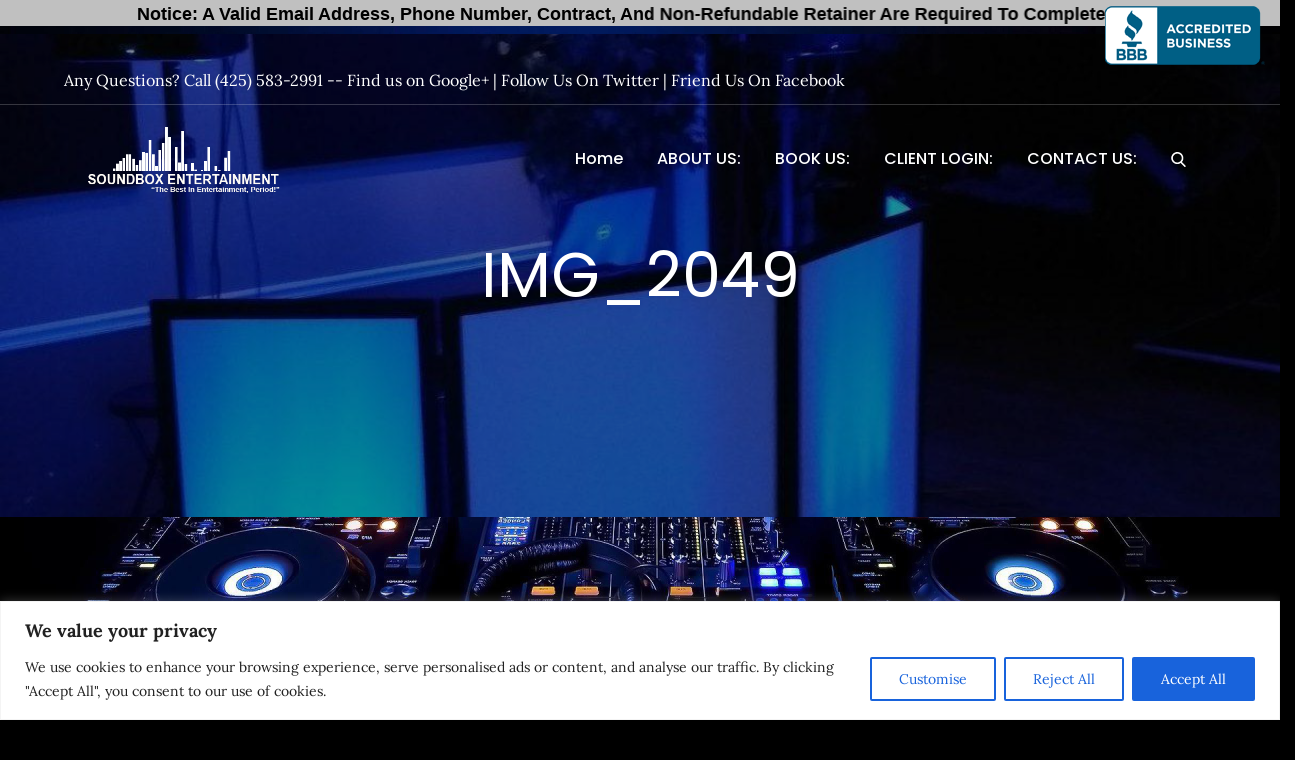

--- FILE ---
content_type: text/html; charset=utf-8
request_url: https://seal-blue.bbb.org/gen-badge/?db=northwest&bid=22963542&chk=BA8A97B7A7
body_size: 525
content:
<div id="bbb-badge">
	<div id="bbb-badge-img">
		<img src="https://seal-blue.bbb.org/badge/badge.png" width="160" height="61" />
	</div><div id="bbb-badge-popup" style="display: none;">
		<div class="badge-header">
			<span>Soundbox Entertainment</span><span id="badge-close">&#10006;</span>
		</div><div class="badge-body">
			<div class="left">
				<img src="https://seal-blue.bbb.org/badge/badge.png" width="160" height="61" />
			</div><div class="left2">
				<div class="stat">
					<div class="text2">
						&#160;
					</div><div class="blue">
						A+
					</div><div class="text">
						On a scale of A+ to F
					</div>
				</div>
			</div><div class="clear">

			</div><div class="well">
				<p>Reviewed, Evaluated and Accredited</p><p>Meets All 8 Standards of Accreditation</p><p>BBB Accredited since 2015 for 11 years of continuous Accreditation</p>
			</div><br /><p><a href="https://www.bbb.org/us/wa/lake-stevens/profile/djs/soundbox-entertainment-1296-22963542#bbbonlineclick" target="_blank">Click here for BBB Business Profile on Soundbox Entertainment</a></p>
		</div>
	</div>
</div>

--- FILE ---
content_type: text/html; charset=utf-8
request_url: https://www.google.com/recaptcha/api2/aframe
body_size: -111
content:
<!DOCTYPE HTML><html><head><meta http-equiv="content-type" content="text/html; charset=UTF-8"></head><body><script nonce="DYmB_MQyJsay7PEBHgugwg">/** Anti-fraud and anti-abuse applications only. See google.com/recaptcha */ try{var clients={'sodar':'https://pagead2.googlesyndication.com/pagead/sodar?'};window.addEventListener("message",function(a){try{if(a.source===window.parent){var b=JSON.parse(a.data);var c=clients[b['id']];if(c){var d=document.createElement('img');d.src=c+b['params']+'&rc='+(localStorage.getItem("rc::a")?sessionStorage.getItem("rc::b"):"");window.document.body.appendChild(d);sessionStorage.setItem("rc::e",parseInt(sessionStorage.getItem("rc::e")||0)+1);localStorage.setItem("rc::h",'1769086936441');}}}catch(b){}});window.parent.postMessage("_grecaptcha_ready", "*");}catch(b){}</script></body></html>

--- FILE ---
content_type: image/svg+xml
request_url: https://cdn.thumbtackstatic.com/fe-assets-web/media/pages/profile/standard-widgets/pro-svg/orange/2015.svg
body_size: 7438
content:
<svg xmlns="http://www.w3.org/2000/svg" width="256" height="256" viewBox="0 0 256 256"><g fill="none" fill-rule="evenodd"><path fill="#009FD9" fill-rule="nonzero" d="M128 62c2.61.146 5.332.83 7.691 2.14l62.1 34.505c4.693 2.606 7.627 5.798 7.7 11.137l.509 38.895-.567 37.192a14.93 14.93 0 0 1-7.72 12.828L135.558 231.4c-2.361 1.307-4.948 2.457-7.558 2.599-2.61-.146-5.332-1.306-7.691-2.617l-62.101-32.8a14.93 14.93 0 0 1-7.7-12.84L50 148.554l.567-37.19a14.93 14.93 0 0 1 7.72-12.828l62.155-34.406c2.361-1.307 4.948-1.987 7.558-2.129z"/><path fill="#0AB9E4" fill-rule="nonzero" d="M205.492 109.782c-.074-5.339-3.008-8.53-7.7-11.137l-62.1-34.504c-2.36-1.311-5.083-1.995-7.692-2.141v172c2.61-.142 5.197-1.292 7.558-2.599l62.155-32.704a14.93 14.93 0 0 0 7.72-12.828l.567-37.192-.508-38.895z"/><path fill="#FEBE14" fill-rule="nonzero" d="M126.45 87.204l-3.934 12.361H109.6c-.892 0-1.6.79-1.6 1.705 0 .559.275 1.059.692 1.356.258.178 10.433 7.74 10.433 7.74s-3.908 12.21-3.984 12.405c-.058.177-.1.373-.1.575 0 .916.725 1.654 1.617 1.654.342 0 .658-.11.925-.296L128 116.988s10.183 7.546 10.417 7.716c.265.186.583.296.924.296.892 0 1.617-.746 1.617-1.654 0-.202-.04-.398-.1-.575-.075-.195-3.982-12.404-3.982-12.404s10.173-7.563 10.432-7.741a1.67 1.67 0 0 0 .692-1.365c0-.907-.692-1.696-1.584-1.696H133.5l-3.95-12.361A1.613 1.613 0 0 0 128 86c-.742 0-1.358.508-1.55 1.204"/><path fill="#FFF" d="M100.636 180.521l-1.821-1.504c.787-1.069 2.279-2.749 5.252-2.749 3.407 0 5.452 2.197 5.452 5.287 0 2.068-1.175 3.514-2.186 4.606l-4.124 4.418h6.756V193H99.437v-1.998l5.946-6.321c.916-.987 1.469-1.962 1.469-3.137 0-1.645-1.081-2.844-2.856-2.844-1.668 0-2.55.834-3.36 1.821zm18.682-4.253c3.819 0 6.945 3.184 6.945 8.507 0 5.311-3.126 8.507-6.945 8.507-3.83 0-6.932-3.196-6.932-8.507 0-5.323 3.102-8.507 6.932-8.507zm0 2.444c-2.35 0-4.265 2.091-4.265 6.063 0 3.971 1.915 6.063 4.265 6.063 2.374 0 4.277-2.092 4.277-6.063 0-3.972-1.903-6.063-4.277-6.063zm15.816-2.42V193h-2.55v-13.007l-4.183 1.797v-2.655l6.733-2.844zm13.853.258v2.409h-6.874l-.082 3.971h2.162c3.854 0 5.64 2.362 5.64 4.935 0 3.56-2.69 5.429-5.77 5.429-2.384 0-4.311-.893-5.721-2.632l1.692-1.657c.975 1.151 2.55 1.857 4.018 1.857 2.127 0 3.126-1.364 3.126-2.774 0-1.421-.835-2.749-3.772-2.749h-3.784l.153-8.789h9.212z"/><path fill="#2F3033" d="M165.445 39.838c-1.376 0-2.048-.868-2.047-1.767 0-1.178.865-1.766 1.952-1.92l3.709-.538v.682c-.001 2.696-1.823 3.544-3.614 3.543zm.746-12.295c4.26 0 6.971 2.146 6.971 6.363v8.57h-3.92l.017-1.695c-.784 1.197-2.468 2.114-4.553 2.113-3.359-.001-5.405-2.202-5.404-4.589 0-2.727 2.08-4.245 4.703-4.615 0 0 4.31-.518 4.921-.603 0-1.8-1.654-2.208-3.303-2.208-1.688 0-3.032.598-4.07 1.304l-1.537-2.714c1.611-1.156 3.729-1.926 6.175-1.926zm-91.027 1.98c1.07-1.442 2.665-1.952 4.306-1.952 3.408 0 5.84 2.296 5.84 5.673v9.26h-4.043v-8c0-2.1-1.084-3.256-2.927-3.256-1.735 0-3.176 1.095-3.176 3.287v7.968h-4.042V22h4.042v7.522zm53.514 3.721v9.26h-4.028v-8c0-2.1-1.1-3.256-2.927-3.256-1.735 0-3.175 1.095-3.175 3.287v7.968h-4.043v-7.999c0-2.1-1.084-3.256-2.928-3.256-1.735 0-3.175 1.095-3.175 3.287v7.968h-4.043V27.961h3.935v1.711c1.068-1.545 2.71-2.1 4.414-2.1 2.169 0 3.95.945 4.957 2.49 1.161-1.845 3.129-2.49 5.096-2.49 3.531 0 5.917 2.295 5.917 5.672zm18.104 1.98c0 4.368-3.13 7.654-7.265 7.654-2.075 0-3.516-.81-4.492-1.98v1.605h-3.95V22.015h4.028v7.462c.976-1.14 2.385-1.906 4.399-1.906 4.15 0 7.28 3.287 7.28 7.654zm-11.796 0c0 2.297 1.565 4.008 3.857 4.008 2.385 0 3.872-1.786 3.872-4.007 0-2.221-1.487-4.007-3.872-4.007-2.292 0-3.857 1.71-3.857 4.007zm53.662-4.907l-2.912 2.357c-.913-.946-1.89-1.456-3.206-1.456-2.09 0-3.763 1.59-3.763 4.007 0 2.43 1.656 4.007 3.747 4.007 1.302 0 2.417-.57 3.27-1.471l2.88 2.386c-1.41 1.756-3.516 2.731-6.025 2.731-4.787 0-7.993-3.241-7.993-7.653 0-4.397 3.206-7.654 7.993-7.654 2.509 0 4.63.99 6.01 2.746zm15.524-2.356l-5.437 5.436L205 42.503h-4.919L195.9 35.92l-1.828 1.831v4.753h-4.043V22.015h4.043v11.352l5.235-5.406h4.866zM97.736 40.942c-1.07 1.441-2.665 1.951-4.306 1.951-3.408 0-5.84-2.296-5.84-5.672v-9.26h4.043v8c0 2.1 1.084 3.256 2.927 3.256 1.735 0 3.176-1.096 3.176-3.287v-7.969h4.042v14.542h-4.042v-1.56zm49.579-12.98h2.2v-4.323h4.028v4.322h4.48v3.482h-4.48v6.153c0 1.018.727 1.635 1.523 1.635.839 0 1.93-.511 1.93-.511l1.302 3.115s-1.385 1.027-4.476 1.027c-2.045 0-4.307-1.5-4.307-4.412v-7.007h-2.2v-3.482zm-84.271-.398v9.237a8.866 8.866 0 0 1-1.253 4.536l-.908 1.525-.907-1.525a8.866 8.866 0 0 1-1.253-4.536v-7.28c1.072-1.445 2.673-1.957 4.32-1.957zM52 25.917V22h17.767v3.917H52z"/><path fill="#FFF" d="M70.418 153.112h-3.381V159h-3.208v-16.1h6.566c3.841 0 5.888 2.001 5.888 5.117 0 3.094-2.047 5.095-5.865 5.095zm-.08-7.257h-3.301v4.324h3.3c1.749 0 2.657-.713 2.657-2.162 0-1.437-.908-2.162-2.656-2.162zm14.164 1.702c.644 0 1.15.092 1.564.242l-.448 2.978c-.495-.218-1.208-.356-1.817-.356-1.392 0-2.346.851-2.346 2.507V159h-3.002v-11.144h2.91v1.22c.701-1.047 1.77-1.519 3.14-1.519zm8.243 0c3.473 0 6.037 2.507 6.037 5.865s-2.564 5.865-6.037 5.865c-3.462 0-6.015-2.507-6.015-5.865s2.553-5.865 6.015-5.865zm0 2.795c-1.69 0-2.956 1.265-2.956 3.07 0 1.806 1.265 3.071 2.956 3.071 1.69 0 2.967-1.265 2.967-3.07 0-1.806-1.277-3.071-2.967-3.071zm15.499-2.496v2.668h-3.462V159h-3.001v-8.476h-2.082v-2.668h2.082v-1.38c0-2.61 1.391-4.324 3.99-4.324 1.518 0 2.576.437 3.427 1.001l-1.196 2.334c-.552-.299-1.207-.54-1.909-.54-.862 0-1.31.529-1.31 1.564v1.345h3.46zm6.528-.299c3.209 0 5.405 2.381 5.417 5.854 0 .345-.023.759-.058 1.012h-7.9c.322 1.61 1.449 2.311 2.863 2.311.966 0 2.013-.39 2.818-1.069l1.76 1.932c-1.266 1.161-2.876 1.69-4.75 1.69-3.416 0-5.785-2.323-5.785-5.83 0-3.508 2.3-5.9 5.635-5.9zm-.023 2.588c-1.414 0-2.242.851-2.507 2.231h4.934c-.276-1.426-1.139-2.231-2.427-2.231zm16.5-1.518l-1.012 2.334c-.886-.437-2.3-.897-3.554-.908-1.138 0-1.713.402-1.713 1.012 0 .644.805.805 1.817.954l.989.15c2.415.368 3.76 1.449 3.76 3.335 0 2.3-1.886 3.784-5.117 3.784-1.518 0-3.508-.288-4.957-1.312l1.185-2.277c.954.633 2.116 1.093 3.795 1.093 1.391 0 2.058-.391 2.058-1.047 0-.54-.563-.839-1.851-1.023l-.909-.127c-2.576-.356-3.852-1.483-3.852-3.38 0-2.289 1.77-3.646 4.703-3.646 1.783 0 3.174.333 4.658 1.058zm11.267 0l-1.012 2.334c-.886-.437-2.3-.897-3.554-.908-1.138 0-1.713.402-1.713 1.012 0 .644.805.805 1.817.954l.989.15c2.415.368 3.76 1.449 3.76 3.335 0 2.3-1.886 3.784-5.117 3.784-1.518 0-3.508-.288-4.957-1.312l1.185-2.277c.954.633 2.116 1.093 3.795 1.093 1.391 0 2.058-.391 2.058-1.047 0-.54-.563-.839-1.851-1.023l-.909-.127c-2.576-.356-3.852-1.483-3.852-3.38 0-2.289 1.77-3.646 4.703-3.646 1.783 0 3.174.333 4.658 1.058zm5.344-.77V159h-3.001v-11.144h3.001zm-1.518-5.578c1.081 0 1.92.851 1.92 1.932s-.839 1.909-1.92 1.909a1.876 1.876 0 0 1-1.909-1.909c0-1.081.828-1.932 1.909-1.932zm9.68 5.278c3.473 0 6.037 2.507 6.037 5.865s-2.564 5.865-6.037 5.865c-3.462 0-6.015-2.507-6.015-5.865s2.553-5.865 6.015-5.865zm0 2.795c-1.69 0-2.956 1.265-2.956 3.07 0 1.806 1.265 3.071 2.956 3.071 1.69 0 2.967-1.265 2.967-3.07 0-1.806-1.277-3.071-2.967-3.071zm14.372-2.795c2.53 0 4.335 1.76 4.335 4.347V159h-3.001v-6.13c0-1.61-.805-2.495-2.174-2.495-1.288 0-2.357.84-2.357 2.518V159h-3.002v-11.144h2.921v1.311c.794-1.184 2.013-1.61 3.278-1.61zm11.462 0c3.163 0 5.175 1.645 5.175 4.876V159h-2.91v-1.127c-.781.805-1.897 1.415-3.415 1.415-2.45 0-3.921-1.461-3.921-3.577 0-2.128 1.76-3.427 4.623-3.427h2.599c-.127-1.334-.92-2.082-2.484-2.082-1.254 0-2.277.506-3.048 1.047l-1.173-2.289c1.196-.885 2.737-1.403 4.554-1.403zm-.425 9.316c.989 0 1.966-.506 2.645-1.289v-1.276h-2.231c-1.426 0-1.944.644-1.944 1.288 0 .655.472 1.276 1.53 1.276zm11.347-14.433V159h-3.001v-16.56h3.001z"/></g></svg>